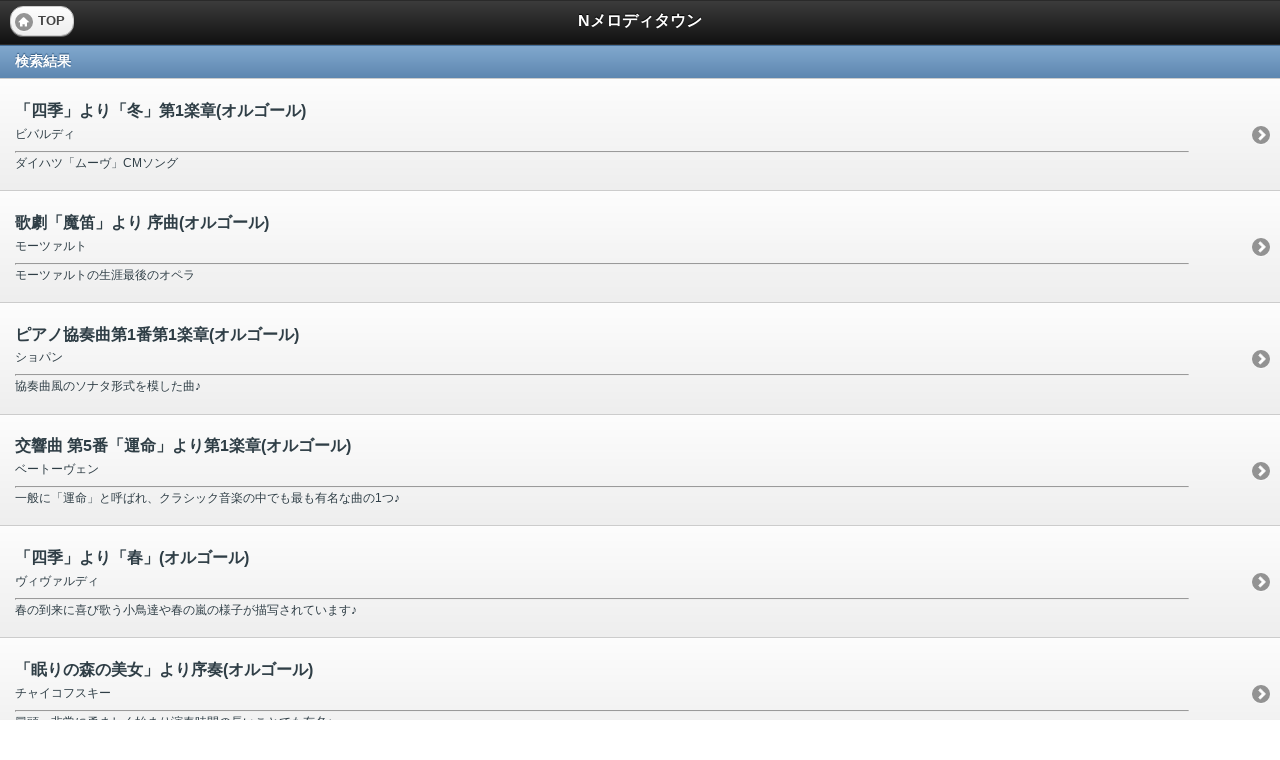

--- FILE ---
content_type: text/html
request_url: http://sp-nmelo.fort-j.com/content/title/keyword?genre=304
body_size: 5750
content:
<!DOCTYPE html>
<html>
<head>
<meta charset="UTF-8">
<meta name="viewport" content="width=device-width, initial-scale=1">
<title>タイトル検索 | Nメロディタウン</title>
<!-- jquery.mobile -->
<link href="/assets/css/jquery.mobile-1.0.1.min.css" rel="stylesheet" type="text/css">
<script src="/assets/js/jquery-1.6.4.min.js"></script>
<script src="/assets/js/init.js"></script>
<script src="/assets/js/jquery.mobile-1.0.1.min.js"></script>
<!-- /jquery.mobile -->
<link rel="stylesheet" href="/assets/css/style.css">
</head>
<body>

<div data-role="page" data-theme="c">

<div data-role="header">
    <a href="http://sp-nmelo.fort-j.com/pages/index.html" data-icon="home" data-direction="reverse" data-theme="c" rel="external">TOP</a>
    <h1>Nメロディタウン</h1>
</div>

<div data-role="content">

<ul data-role="listview">
            
    <li data-role="list-divider">
    
        検索結果
        
    </li>
    
         
        <li>
        <a href="/melo/dl?code=00081501" rel="external">
            <h3><span style="font-weight:bold; font-size:medium">「四季」より「冬」第1楽章(オルゴール)</span></h3>
            <p>ビバルディ</p>
                        <hr style="width:95%;text-align:left;margin-left:0px;">
            <p>ダイハツ「ムーヴ」CMソング</p>
                    </a>
    </li>
        <li>
        <a href="/melo/dl?code=00081469" rel="external">
            <h3><span style="font-weight:bold; font-size:medium">歌劇「魔笛」より 序曲(オルゴール)</span></h3>
            <p>モーツァルト</p>
                        <hr style="width:95%;text-align:left;margin-left:0px;">
            <p>モーツァルトの生涯最後のオペラ</p>
                    </a>
    </li>
        <li>
        <a href="/melo/dl?code=00081437" rel="external">
            <h3><span style="font-weight:bold; font-size:medium">ピアノ協奏曲第1番第1楽章(オルゴール)</span></h3>
            <p>ショパン</p>
                        <hr style="width:95%;text-align:left;margin-left:0px;">
            <p>協奏曲風のソナタ形式を模した曲♪</p>
                    </a>
    </li>
        <li>
        <a href="/melo/dl?code=00081429" rel="external">
            <h3><span style="font-weight:bold; font-size:medium">交響曲 第5番「運命」より第1楽章(オルゴール)</span></h3>
            <p>ベートーヴェン</p>
                        <hr style="width:95%;text-align:left;margin-left:0px;">
            <p>一般に「運命」と呼ばれ、クラシック音楽の中でも最も有名な曲の1つ♪</p>
                    </a>
    </li>
        <li>
        <a href="/melo/dl?code=00081412" rel="external">
            <h3><span style="font-weight:bold; font-size:medium">「四季」より「春」(オルゴール)</span></h3>
            <p>ヴィヴァルディ</p>
                        <hr style="width:95%;text-align:left;margin-left:0px;">
            <p>春の到来に喜び歌う小鳥達や春の嵐の様子が描写されています♪</p>
                    </a>
    </li>
        <li>
        <a href="/melo/dl?code=00081400" rel="external">
            <h3><span style="font-weight:bold; font-size:medium">「眠りの森の美女」より序奏(オルゴール)</span></h3>
            <p>チャイコフスキー</p>
                        <hr style="width:95%;text-align:left;margin-left:0px;">
            <p>冒頭、非常に勇ましく始まり演奏時間の長いことでも有名♪</p>
                    </a>
    </li>
        <li>
        <a href="/melo/dl?code=00081398" rel="external">
            <h3><span style="font-weight:bold; font-size:medium">「眠りの森の美女」よりパノラマ(オルゴール)</span></h3>
            <p>チャイコフスキー</p>
                        <hr style="width:95%;text-align:left;margin-left:0px;">
            <p>チャイコフスキーが作曲した3大バレエ組曲の一つ</p>
                    </a>
    </li>
        <li>
        <a href="/melo/dl?code=00081366" rel="external">
            <h3><span style="font-weight:bold; font-size:medium">眠りの精(オルゴール)</span></h3>
            <p>ブラームス</p>
                        <hr style="width:95%;text-align:left;margin-left:0px;">
            <p>「14の子どものための民謡集」の4番目の曲</p>
                    </a>
    </li>
        <li>
        <a href="/melo/dl?code=00081357" rel="external">
            <h3><span style="font-weight:bold; font-size:medium">前奏曲第七番(オルゴール)</span></h3>
            <p>ショパン</p>
                        <hr style="width:95%;text-align:left;margin-left:0px;">
            <p>聞いてしまうと切なくなる「太田胃散」CMソング</p>
                    </a>
    </li>
        <li>
        <a href="/melo/dl?code=00081351" rel="external">
            <h3><span style="font-weight:bold; font-size:medium">バレエ音楽「胡桃割り人形」より 小序曲(オルゴール)</span></h3>
            <p>チャイコフスキー</p>
                        <hr style="width:95%;text-align:left;margin-left:0px;">
            <p>童謡の始まりにふさわしい、ワクワクするような楽しい曲です♪</p>
                    </a>
    </li>
         
</ul>
 
<div style="margin-top:20px;"><div class="ui-grid-a"><div class="ui-block-a">&nbsp;</div><div class="ui-block-b"><div style="text-align:right;"><a data-icon="arrow-r" data-role="button" data-inline="true" rel="external" href="keyword?genre=304&offset=10">Next</a></div></div></div></div>


</div>

<div data-role="footer">
    <h4>&copy; Fort</h4>
</div>

</div>

</body>
</html>


--- FILE ---
content_type: text/css
request_url: http://sp-nmelo.fort-j.com/assets/css/style.css
body_size: 2656
content:
/* テキストを省略せずに表示する */
.ui-footer .ui-title,            /* フッター */
.ui-btn-inner,                /* ボタン */
.ui-li-heading,                /* リスト見出し */
.ui-li .ui-btn-text a.ui-link-inherit,    /* リンクリスト */
.ui-li-desc                /* リスト詳細 */
{
    overflow: visible;
    white-space: normal;
}

.ui-btn-icon-right .ui-btn-inner { padding-right: 1px; }

.ui-header .ui-title {
    margin-right: 0px;
    margin-left: 0px;
    overflow: visible;
    white-space: normal;
}


.ui-bar-c {
	border: 0px solid 		#ffffff /*{c-bar-border}*/;
	background: 			#ffffff /*{c-bar-background-color}*/;
	color: 					#3E3E3E /*{c-bar-color}*/;
	font-weight: bold;

}

.ui-btn-hover-b {
	border: 1px solid 		#00516e /*{b-bhover-border}*/;
	background: 			#036eb7 /*{b-bhover-background-color}*/;
	font-weight: bold;
	color: 					#fff /*{b-bhover-color}*/;
	text-shadow: 0 /*{b-bhover-shadow-x}*/ -1px /*{b-bhover-shadow-y}*/ 1px /*{b-bhover-shadow-radius}*/ #014D68 /*{b-bhover-shadow-color}*/;
	background-image: -webkit-gradient(linear, left top, left bottom, from(#72b0d4 /*{b-bhover-background-start}*/), to(#4b88b6 /*{b-bhover-background-end}*/)); /* Saf4+, Chrome */
	background-image: -webkit-linear-gradient(top, #72b0d4 /*{b-bhover-background-start}*/, #4b88b6 /*{b-bhover-background-end}*/); /* Chrome 10+, Saf5.1+ */
	background-image:    -moz-linear-gradient(top, #72b0d4 /*{b-bhover-background-start}*/, #4b88b6 /*{b-bhover-background-end}*/); /* FF3.6 */
	background-image:     -ms-linear-gradient(top, #72b0d4 /*{b-bhover-background-start}*/, #4b88b6 /*{b-bhover-background-end}*/); /* IE10 */
	background-image:      -o-linear-gradient(top, #72b0d4 /*{b-bhover-background-start}*/, #4b88b6 /*{b-bhover-background-end}*/); /* Opera 11.10+ */
	background-image:         linear-gradient(top, #72b0d4 /*{b-bhover-background-start}*/, #4b88b6 /*{b-bhover-background-end}*/);
}


/* for nivo slider */
.theme-default #slider {
    margin:0px auto 0 auto;
    width:200px; /* Make sure your images are the same size */
    height:200px; /* Make sure your images are the same size */
}
.theme-pascal.slider-wrapper,
.theme-orman.slider-wrapper {
    margin-top:0px;
}


@media all and (min-width: 450px){
	label.ui-input-text  { vertical-align: top; display: inline-block;  width: 20%;  margin: 0 2% 0 0 }
	input.ui-input-text, 
	textarea.ui-input-text, 
	.ui-input-search { width: 60%; display: inline-block; } 
	.ui-input-search { width: 85%; }
	.ui-input-search input.ui-input-text { width: 98%; /*echos rule from above*/ }
} 


a:active  { color: BLUE ; background-color:#eeeeee;}   


--- FILE ---
content_type: application/javascript
request_url: http://sp-nmelo.fort-j.com/assets/js/init.js
body_size: 163
content:
(function($) {
    $(document).bind("mobileinit", function(){
        $.mobile.ajaxEnabled = false;
        $.mobile.pushStateEnabled = false;
    });
})(jQuery);
